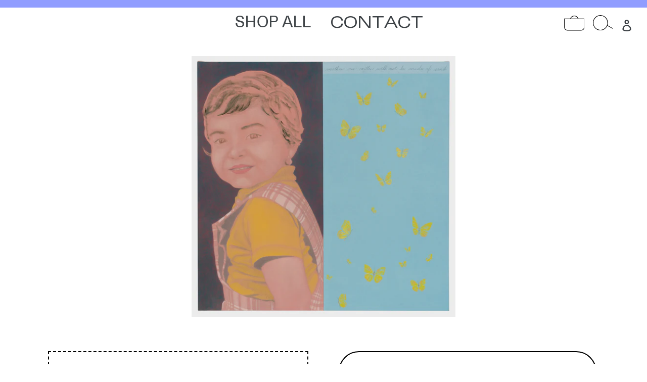

--- FILE ---
content_type: text/html; charset=utf-8
request_url: https://shop.manadecentralized.com/products/molina-mother-01
body_size: 15973
content:
<!doctype html>
<html class="no-js" lang="en">
<head>
  <meta charset="utf-8">
  <meta http-equiv="X-UA-Compatible" content="IE=edge,chrome=1">
  <meta name="viewport" content="width=device-width,initial-scale=1">
  <meta name="theme-color" content="#557b97">
  <link rel="canonical" href="https://shop.manadecentralized.com/products/molina-mother-01"><link rel="shortcut icon" href="//shop.manadecentralized.com/cdn/shop/files/Favicon_32x32.png?v=1614311301" type="image/png"><title>Mother Our Castles Will Not Be Made of Sand
&ndash; Mana Contemporary Shop - MDA - Decentralized</title><!-- /snippets/social-meta-tags.liquid -->




<meta property="og:site_name" content="Mana Contemporary Shop - MDA - Decentralized">
<meta property="og:url" content="https://shop.manadecentralized.com/products/molina-mother-01">
<meta property="og:title" content="Mother Our Castles Will Not Be Made of Sand">
<meta property="og:type" content="product">
<meta property="og:description" content="Mana Contemporary Shop - MDA - Decentralized">

  <meta property="og:price:amount" content="8,000.00">
  <meta property="og:price:currency" content="USD">

<meta property="og:image" content="http://shop.manadecentralized.com/cdn/shop/products/CopyofMother_Our_Castles_Will_Not_Be_Made_of_Sand_1200x1200.jpg?v=1614189883">
<meta property="og:image:secure_url" content="https://shop.manadecentralized.com/cdn/shop/products/CopyofMother_Our_Castles_Will_Not_Be_Made_of_Sand_1200x1200.jpg?v=1614189883">


<meta name="twitter:card" content="summary_large_image">
<meta name="twitter:title" content="Mother Our Castles Will Not Be Made of Sand">
<meta name="twitter:description" content="Mana Contemporary Shop - MDA - Decentralized">


  <link href="//shop.manadecentralized.com/cdn/shop/t/6/assets/theme.scss.css?v=98493493356360393681766511957" rel="stylesheet" type="text/css" media="all" />
  <link href="//shop.manadecentralized.com/cdn/shop/t/6/assets/styles.scss.css?v=59307595424685123411646756059" rel="stylesheet" type="text/css" media="all" />

  <script>
    var theme = {
      strings: {
        addToCart: "Add to cart",
        soldOut: "Sold out",
        unavailable: "Unavailable",
        regularPrice: "Regular price",
        sale: "Sale",
        showMore: "Show More",
        showLess: "Show Less",
        addressError: "Error looking up that address",
        addressNoResults: "No results for that address",
        addressQueryLimit: "You have exceeded the Google API usage limit. Consider upgrading to a \u003ca href=\"https:\/\/developers.google.com\/maps\/premium\/usage-limits\"\u003ePremium Plan\u003c\/a\u003e.",
        authError: "There was a problem authenticating your Google Maps account.",
        newWindow: "Opens in a new window.",
        external: "Opens external website.",
        newWindowExternal: "Opens external website in a new window."
      },
      moneyFormat: "${{amount}}"
    }

    document.documentElement.className = document.documentElement.className.replace('no-js', 'js');
  </script><script src="//shop.manadecentralized.com/cdn/shop/t/6/assets/lazysizes.js?v=68441465964607740661646756049" async="async"></script>
  <script src="//shop.manadecentralized.com/cdn/shop/t/6/assets/vendor.js?v=12001839194546984181646756061" defer="defer"></script>
  <script src="//shop.manadecentralized.com/cdn/shop/t/6/assets/theme.js?v=181597978191591355611646756059" defer="defer"></script>

  <script>window.performance && window.performance.mark && window.performance.mark('shopify.content_for_header.start');</script><meta id="shopify-digital-wallet" name="shopify-digital-wallet" content="/5599100962/digital_wallets/dialog">
<meta name="shopify-checkout-api-token" content="c5293a365a2cca086f3853ef117f2b2d">
<link rel="alternate" type="application/json+oembed" href="https://shop.manadecentralized.com/products/molina-mother-01.oembed">
<script async="async" src="/checkouts/internal/preloads.js?locale=en-US"></script>
<link rel="preconnect" href="https://shop.app" crossorigin="anonymous">
<script async="async" src="https://shop.app/checkouts/internal/preloads.js?locale=en-US&shop_id=5599100962" crossorigin="anonymous"></script>
<script id="apple-pay-shop-capabilities" type="application/json">{"shopId":5599100962,"countryCode":"US","currencyCode":"USD","merchantCapabilities":["supports3DS"],"merchantId":"gid:\/\/shopify\/Shop\/5599100962","merchantName":"Mana Contemporary Shop - MDA - Decentralized","requiredBillingContactFields":["postalAddress","email","phone"],"requiredShippingContactFields":["postalAddress","email","phone"],"shippingType":"shipping","supportedNetworks":["visa","masterCard","amex","discover","elo","jcb"],"total":{"type":"pending","label":"Mana Contemporary Shop - MDA - Decentralized","amount":"1.00"},"shopifyPaymentsEnabled":true,"supportsSubscriptions":true}</script>
<script id="shopify-features" type="application/json">{"accessToken":"c5293a365a2cca086f3853ef117f2b2d","betas":["rich-media-storefront-analytics"],"domain":"shop.manadecentralized.com","predictiveSearch":true,"shopId":5599100962,"locale":"en"}</script>
<script>var Shopify = Shopify || {};
Shopify.shop = "manadecentralized.myshopify.com";
Shopify.locale = "en";
Shopify.currency = {"active":"USD","rate":"1.0"};
Shopify.country = "US";
Shopify.theme = {"name":"Mana Decentralized with Installments message","id":122724286487,"schema_name":"Debut","schema_version":"11.2.4","theme_store_id":796,"role":"main"};
Shopify.theme.handle = "null";
Shopify.theme.style = {"id":null,"handle":null};
Shopify.cdnHost = "shop.manadecentralized.com/cdn";
Shopify.routes = Shopify.routes || {};
Shopify.routes.root = "/";</script>
<script type="module">!function(o){(o.Shopify=o.Shopify||{}).modules=!0}(window);</script>
<script>!function(o){function n(){var o=[];function n(){o.push(Array.prototype.slice.apply(arguments))}return n.q=o,n}var t=o.Shopify=o.Shopify||{};t.loadFeatures=n(),t.autoloadFeatures=n()}(window);</script>
<script>
  window.ShopifyPay = window.ShopifyPay || {};
  window.ShopifyPay.apiHost = "shop.app\/pay";
  window.ShopifyPay.redirectState = null;
</script>
<script id="shop-js-analytics" type="application/json">{"pageType":"product"}</script>
<script defer="defer" async type="module" src="//shop.manadecentralized.com/cdn/shopifycloud/shop-js/modules/v2/client.init-shop-cart-sync_BT-GjEfc.en.esm.js"></script>
<script defer="defer" async type="module" src="//shop.manadecentralized.com/cdn/shopifycloud/shop-js/modules/v2/chunk.common_D58fp_Oc.esm.js"></script>
<script defer="defer" async type="module" src="//shop.manadecentralized.com/cdn/shopifycloud/shop-js/modules/v2/chunk.modal_xMitdFEc.esm.js"></script>
<script type="module">
  await import("//shop.manadecentralized.com/cdn/shopifycloud/shop-js/modules/v2/client.init-shop-cart-sync_BT-GjEfc.en.esm.js");
await import("//shop.manadecentralized.com/cdn/shopifycloud/shop-js/modules/v2/chunk.common_D58fp_Oc.esm.js");
await import("//shop.manadecentralized.com/cdn/shopifycloud/shop-js/modules/v2/chunk.modal_xMitdFEc.esm.js");

  window.Shopify.SignInWithShop?.initShopCartSync?.({"fedCMEnabled":true,"windoidEnabled":true});

</script>
<script defer="defer" async type="module" src="//shop.manadecentralized.com/cdn/shopifycloud/shop-js/modules/v2/client.payment-terms_Ci9AEqFq.en.esm.js"></script>
<script defer="defer" async type="module" src="//shop.manadecentralized.com/cdn/shopifycloud/shop-js/modules/v2/chunk.common_D58fp_Oc.esm.js"></script>
<script defer="defer" async type="module" src="//shop.manadecentralized.com/cdn/shopifycloud/shop-js/modules/v2/chunk.modal_xMitdFEc.esm.js"></script>
<script type="module">
  await import("//shop.manadecentralized.com/cdn/shopifycloud/shop-js/modules/v2/client.payment-terms_Ci9AEqFq.en.esm.js");
await import("//shop.manadecentralized.com/cdn/shopifycloud/shop-js/modules/v2/chunk.common_D58fp_Oc.esm.js");
await import("//shop.manadecentralized.com/cdn/shopifycloud/shop-js/modules/v2/chunk.modal_xMitdFEc.esm.js");

  
</script>
<script>
  window.Shopify = window.Shopify || {};
  if (!window.Shopify.featureAssets) window.Shopify.featureAssets = {};
  window.Shopify.featureAssets['shop-js'] = {"shop-cart-sync":["modules/v2/client.shop-cart-sync_DZOKe7Ll.en.esm.js","modules/v2/chunk.common_D58fp_Oc.esm.js","modules/v2/chunk.modal_xMitdFEc.esm.js"],"init-fed-cm":["modules/v2/client.init-fed-cm_B6oLuCjv.en.esm.js","modules/v2/chunk.common_D58fp_Oc.esm.js","modules/v2/chunk.modal_xMitdFEc.esm.js"],"shop-cash-offers":["modules/v2/client.shop-cash-offers_D2sdYoxE.en.esm.js","modules/v2/chunk.common_D58fp_Oc.esm.js","modules/v2/chunk.modal_xMitdFEc.esm.js"],"shop-login-button":["modules/v2/client.shop-login-button_QeVjl5Y3.en.esm.js","modules/v2/chunk.common_D58fp_Oc.esm.js","modules/v2/chunk.modal_xMitdFEc.esm.js"],"pay-button":["modules/v2/client.pay-button_DXTOsIq6.en.esm.js","modules/v2/chunk.common_D58fp_Oc.esm.js","modules/v2/chunk.modal_xMitdFEc.esm.js"],"shop-button":["modules/v2/client.shop-button_DQZHx9pm.en.esm.js","modules/v2/chunk.common_D58fp_Oc.esm.js","modules/v2/chunk.modal_xMitdFEc.esm.js"],"avatar":["modules/v2/client.avatar_BTnouDA3.en.esm.js"],"init-windoid":["modules/v2/client.init-windoid_CR1B-cfM.en.esm.js","modules/v2/chunk.common_D58fp_Oc.esm.js","modules/v2/chunk.modal_xMitdFEc.esm.js"],"init-shop-for-new-customer-accounts":["modules/v2/client.init-shop-for-new-customer-accounts_C_vY_xzh.en.esm.js","modules/v2/client.shop-login-button_QeVjl5Y3.en.esm.js","modules/v2/chunk.common_D58fp_Oc.esm.js","modules/v2/chunk.modal_xMitdFEc.esm.js"],"init-shop-email-lookup-coordinator":["modules/v2/client.init-shop-email-lookup-coordinator_BI7n9ZSv.en.esm.js","modules/v2/chunk.common_D58fp_Oc.esm.js","modules/v2/chunk.modal_xMitdFEc.esm.js"],"init-shop-cart-sync":["modules/v2/client.init-shop-cart-sync_BT-GjEfc.en.esm.js","modules/v2/chunk.common_D58fp_Oc.esm.js","modules/v2/chunk.modal_xMitdFEc.esm.js"],"shop-toast-manager":["modules/v2/client.shop-toast-manager_DiYdP3xc.en.esm.js","modules/v2/chunk.common_D58fp_Oc.esm.js","modules/v2/chunk.modal_xMitdFEc.esm.js"],"init-customer-accounts":["modules/v2/client.init-customer-accounts_D9ZNqS-Q.en.esm.js","modules/v2/client.shop-login-button_QeVjl5Y3.en.esm.js","modules/v2/chunk.common_D58fp_Oc.esm.js","modules/v2/chunk.modal_xMitdFEc.esm.js"],"init-customer-accounts-sign-up":["modules/v2/client.init-customer-accounts-sign-up_iGw4briv.en.esm.js","modules/v2/client.shop-login-button_QeVjl5Y3.en.esm.js","modules/v2/chunk.common_D58fp_Oc.esm.js","modules/v2/chunk.modal_xMitdFEc.esm.js"],"shop-follow-button":["modules/v2/client.shop-follow-button_CqMgW2wH.en.esm.js","modules/v2/chunk.common_D58fp_Oc.esm.js","modules/v2/chunk.modal_xMitdFEc.esm.js"],"checkout-modal":["modules/v2/client.checkout-modal_xHeaAweL.en.esm.js","modules/v2/chunk.common_D58fp_Oc.esm.js","modules/v2/chunk.modal_xMitdFEc.esm.js"],"shop-login":["modules/v2/client.shop-login_D91U-Q7h.en.esm.js","modules/v2/chunk.common_D58fp_Oc.esm.js","modules/v2/chunk.modal_xMitdFEc.esm.js"],"lead-capture":["modules/v2/client.lead-capture_BJmE1dJe.en.esm.js","modules/v2/chunk.common_D58fp_Oc.esm.js","modules/v2/chunk.modal_xMitdFEc.esm.js"],"payment-terms":["modules/v2/client.payment-terms_Ci9AEqFq.en.esm.js","modules/v2/chunk.common_D58fp_Oc.esm.js","modules/v2/chunk.modal_xMitdFEc.esm.js"]};
</script>
<script>(function() {
  var isLoaded = false;
  function asyncLoad() {
    if (isLoaded) return;
    isLoaded = true;
    var urls = ["\/\/cdn.shopify.com\/proxy\/60004ee01fca5335cf66a494c2dc38c09b07ea6e0ae66a08d884b679abb66d51\/manadecentralized.bookthatapp.com\/javascripts\/bta-installed.js?shop=manadecentralized.myshopify.com\u0026sp-cache-control=cHVibGljLCBtYXgtYWdlPTkwMA","\/\/cdn.shopify.com\/proxy\/8ddc2e7fad6741eb998b5f908f142e195558445052c9e953c298bd70e1164b55\/manadecentralized.bookthatapp.com\/sdk\/v1\/js\/bta-order-status-bootstrap.min.js?shop=manadecentralized.myshopify.com\u0026sp-cache-control=cHVibGljLCBtYXgtYWdlPTkwMA"];
    for (var i = 0; i < urls.length; i++) {
      var s = document.createElement('script');
      s.type = 'text/javascript';
      s.async = true;
      s.src = urls[i];
      var x = document.getElementsByTagName('script')[0];
      x.parentNode.insertBefore(s, x);
    }
  };
  if(window.attachEvent) {
    window.attachEvent('onload', asyncLoad);
  } else {
    window.addEventListener('load', asyncLoad, false);
  }
})();</script>
<script id="__st">var __st={"a":5599100962,"offset":-18000,"reqid":"fd5f7c23-94d7-4913-a9fc-95926b26ee6a-1769389620","pageurl":"shop.manadecentralized.com\/products\/molina-mother-01","u":"6361ea5f02a0","p":"product","rtyp":"product","rid":6535385579543};</script>
<script>window.ShopifyPaypalV4VisibilityTracking = true;</script>
<script id="captcha-bootstrap">!function(){'use strict';const t='contact',e='account',n='new_comment',o=[[t,t],['blogs',n],['comments',n],[t,'customer']],c=[[e,'customer_login'],[e,'guest_login'],[e,'recover_customer_password'],[e,'create_customer']],r=t=>t.map((([t,e])=>`form[action*='/${t}']:not([data-nocaptcha='true']) input[name='form_type'][value='${e}']`)).join(','),a=t=>()=>t?[...document.querySelectorAll(t)].map((t=>t.form)):[];function s(){const t=[...o],e=r(t);return a(e)}const i='password',u='form_key',d=['recaptcha-v3-token','g-recaptcha-response','h-captcha-response',i],f=()=>{try{return window.sessionStorage}catch{return}},m='__shopify_v',_=t=>t.elements[u];function p(t,e,n=!1){try{const o=window.sessionStorage,c=JSON.parse(o.getItem(e)),{data:r}=function(t){const{data:e,action:n}=t;return t[m]||n?{data:e,action:n}:{data:t,action:n}}(c);for(const[e,n]of Object.entries(r))t.elements[e]&&(t.elements[e].value=n);n&&o.removeItem(e)}catch(o){console.error('form repopulation failed',{error:o})}}const l='form_type',E='cptcha';function T(t){t.dataset[E]=!0}const w=window,h=w.document,L='Shopify',v='ce_forms',y='captcha';let A=!1;((t,e)=>{const n=(g='f06e6c50-85a8-45c8-87d0-21a2b65856fe',I='https://cdn.shopify.com/shopifycloud/storefront-forms-hcaptcha/ce_storefront_forms_captcha_hcaptcha.v1.5.2.iife.js',D={infoText:'Protected by hCaptcha',privacyText:'Privacy',termsText:'Terms'},(t,e,n)=>{const o=w[L][v],c=o.bindForm;if(c)return c(t,g,e,D).then(n);var r;o.q.push([[t,g,e,D],n]),r=I,A||(h.body.append(Object.assign(h.createElement('script'),{id:'captcha-provider',async:!0,src:r})),A=!0)});var g,I,D;w[L]=w[L]||{},w[L][v]=w[L][v]||{},w[L][v].q=[],w[L][y]=w[L][y]||{},w[L][y].protect=function(t,e){n(t,void 0,e),T(t)},Object.freeze(w[L][y]),function(t,e,n,w,h,L){const[v,y,A,g]=function(t,e,n){const i=e?o:[],u=t?c:[],d=[...i,...u],f=r(d),m=r(i),_=r(d.filter((([t,e])=>n.includes(e))));return[a(f),a(m),a(_),s()]}(w,h,L),I=t=>{const e=t.target;return e instanceof HTMLFormElement?e:e&&e.form},D=t=>v().includes(t);t.addEventListener('submit',(t=>{const e=I(t);if(!e)return;const n=D(e)&&!e.dataset.hcaptchaBound&&!e.dataset.recaptchaBound,o=_(e),c=g().includes(e)&&(!o||!o.value);(n||c)&&t.preventDefault(),c&&!n&&(function(t){try{if(!f())return;!function(t){const e=f();if(!e)return;const n=_(t);if(!n)return;const o=n.value;o&&e.removeItem(o)}(t);const e=Array.from(Array(32),(()=>Math.random().toString(36)[2])).join('');!function(t,e){_(t)||t.append(Object.assign(document.createElement('input'),{type:'hidden',name:u})),t.elements[u].value=e}(t,e),function(t,e){const n=f();if(!n)return;const o=[...t.querySelectorAll(`input[type='${i}']`)].map((({name:t})=>t)),c=[...d,...o],r={};for(const[a,s]of new FormData(t).entries())c.includes(a)||(r[a]=s);n.setItem(e,JSON.stringify({[m]:1,action:t.action,data:r}))}(t,e)}catch(e){console.error('failed to persist form',e)}}(e),e.submit())}));const S=(t,e)=>{t&&!t.dataset[E]&&(n(t,e.some((e=>e===t))),T(t))};for(const o of['focusin','change'])t.addEventListener(o,(t=>{const e=I(t);D(e)&&S(e,y())}));const B=e.get('form_key'),M=e.get(l),P=B&&M;t.addEventListener('DOMContentLoaded',(()=>{const t=y();if(P)for(const e of t)e.elements[l].value===M&&p(e,B);[...new Set([...A(),...v().filter((t=>'true'===t.dataset.shopifyCaptcha))])].forEach((e=>S(e,t)))}))}(h,new URLSearchParams(w.location.search),n,t,e,['guest_login'])})(!0,!0)}();</script>
<script integrity="sha256-4kQ18oKyAcykRKYeNunJcIwy7WH5gtpwJnB7kiuLZ1E=" data-source-attribution="shopify.loadfeatures" defer="defer" src="//shop.manadecentralized.com/cdn/shopifycloud/storefront/assets/storefront/load_feature-a0a9edcb.js" crossorigin="anonymous"></script>
<script crossorigin="anonymous" defer="defer" src="//shop.manadecentralized.com/cdn/shopifycloud/storefront/assets/shopify_pay/storefront-65b4c6d7.js?v=20250812"></script>
<script data-source-attribution="shopify.dynamic_checkout.dynamic.init">var Shopify=Shopify||{};Shopify.PaymentButton=Shopify.PaymentButton||{isStorefrontPortableWallets:!0,init:function(){window.Shopify.PaymentButton.init=function(){};var t=document.createElement("script");t.src="https://shop.manadecentralized.com/cdn/shopifycloud/portable-wallets/latest/portable-wallets.en.js",t.type="module",document.head.appendChild(t)}};
</script>
<script data-source-attribution="shopify.dynamic_checkout.buyer_consent">
  function portableWalletsHideBuyerConsent(e){var t=document.getElementById("shopify-buyer-consent"),n=document.getElementById("shopify-subscription-policy-button");t&&n&&(t.classList.add("hidden"),t.setAttribute("aria-hidden","true"),n.removeEventListener("click",e))}function portableWalletsShowBuyerConsent(e){var t=document.getElementById("shopify-buyer-consent"),n=document.getElementById("shopify-subscription-policy-button");t&&n&&(t.classList.remove("hidden"),t.removeAttribute("aria-hidden"),n.addEventListener("click",e))}window.Shopify?.PaymentButton&&(window.Shopify.PaymentButton.hideBuyerConsent=portableWalletsHideBuyerConsent,window.Shopify.PaymentButton.showBuyerConsent=portableWalletsShowBuyerConsent);
</script>
<script data-source-attribution="shopify.dynamic_checkout.cart.bootstrap">document.addEventListener("DOMContentLoaded",(function(){function t(){return document.querySelector("shopify-accelerated-checkout-cart, shopify-accelerated-checkout")}if(t())Shopify.PaymentButton.init();else{new MutationObserver((function(e,n){t()&&(Shopify.PaymentButton.init(),n.disconnect())})).observe(document.body,{childList:!0,subtree:!0})}}));
</script>
<link id="shopify-accelerated-checkout-styles" rel="stylesheet" media="screen" href="https://shop.manadecentralized.com/cdn/shopifycloud/portable-wallets/latest/accelerated-checkout-backwards-compat.css" crossorigin="anonymous">
<style id="shopify-accelerated-checkout-cart">
        #shopify-buyer-consent {
  margin-top: 1em;
  display: inline-block;
  width: 100%;
}

#shopify-buyer-consent.hidden {
  display: none;
}

#shopify-subscription-policy-button {
  background: none;
  border: none;
  padding: 0;
  text-decoration: underline;
  font-size: inherit;
  cursor: pointer;
}

#shopify-subscription-policy-button::before {
  box-shadow: none;
}

      </style>

<script>window.performance && window.performance.mark && window.performance.mark('shopify.content_for_header.end');</script>
<!-- BEGIN app block: shopify://apps/bta-booking-app/blocks/widgets/447b4be3-b8e8-4347-959f-d9a05d4b2d5d -->
<script>var bondVariantIds = [], productConfig = {}, productMetafields;productMetafields = '';

        if (productMetafields !== '') {
            productConfig = JSON.parse('{"' +
                decodeURI(productMetafields).replace(/"/g, '\\"').replace(/&/g, '","').replace(/=/g, '":"')
                + '"}');
        }

    const parsedSettings = JSON.parse('{"dateFormat":"MM/DD/YYYY","domain":"shop.manadecentralized.com","env":"production","path_prefix":"/apps/bookthatapp","should_load":true,"widget_enabled_list":["reservation","activity"],"widget_on_every_page":true,"widgets_mode":{}}' || '{}')

    window.BtaConfig = {
        account: 'manadecentralized',
        bondVariantIds: bondVariantIds,
        cart: `{"note":null,"attributes":{},"original_total_price":0,"total_price":0,"total_discount":0,"total_weight":0.0,"item_count":0,"items":[],"requires_shipping":false,"currency":"USD","items_subtotal_price":0,"cart_level_discount_applications":[],"checkout_charge_amount":0}`,
        customer: '',product: productConfig,settings: parsedSettings,
        version: '1.6'
    }

    const pathPrefix = parsedSettings.path_prefix || '/apps/bookthatapp';
    const widgetScriptUrl = `https://shop.manadecentralized.com${pathPrefix}/sdk/v1/js/bta-widgets-bootstrap.min.js`;

    const widgetScript = document.createElement('script');

    widgetScript.src = widgetScriptUrl;
    widgetScript.defer = true;
    // render the script tag in the head
    document.head.appendChild(widgetScript);
</script>


<!-- END app block --><script src="https://cdn.shopify.com/extensions/019bd4f9-bcb9-754b-9142-faa4056b009a/1.9.0/assets/bta-app-embed-bootstrap.min.js" type="text/javascript" defer="defer"></script>
<link href="https://cdn.shopify.com/extensions/019bd4f9-bcb9-754b-9142-faa4056b009a/1.9.0/assets/app-embed.css" rel="stylesheet" type="text/css" media="all">
<link href="https://monorail-edge.shopifysvc.com" rel="dns-prefetch">
<script>(function(){if ("sendBeacon" in navigator && "performance" in window) {try {var session_token_from_headers = performance.getEntriesByType('navigation')[0].serverTiming.find(x => x.name == '_s').description;} catch {var session_token_from_headers = undefined;}var session_cookie_matches = document.cookie.match(/_shopify_s=([^;]*)/);var session_token_from_cookie = session_cookie_matches && session_cookie_matches.length === 2 ? session_cookie_matches[1] : "";var session_token = session_token_from_headers || session_token_from_cookie || "";function handle_abandonment_event(e) {var entries = performance.getEntries().filter(function(entry) {return /monorail-edge.shopifysvc.com/.test(entry.name);});if (!window.abandonment_tracked && entries.length === 0) {window.abandonment_tracked = true;var currentMs = Date.now();var navigation_start = performance.timing.navigationStart;var payload = {shop_id: 5599100962,url: window.location.href,navigation_start,duration: currentMs - navigation_start,session_token,page_type: "product"};window.navigator.sendBeacon("https://monorail-edge.shopifysvc.com/v1/produce", JSON.stringify({schema_id: "online_store_buyer_site_abandonment/1.1",payload: payload,metadata: {event_created_at_ms: currentMs,event_sent_at_ms: currentMs}}));}}window.addEventListener('pagehide', handle_abandonment_event);}}());</script>
<script id="web-pixels-manager-setup">(function e(e,d,r,n,o){if(void 0===o&&(o={}),!Boolean(null===(a=null===(i=window.Shopify)||void 0===i?void 0:i.analytics)||void 0===a?void 0:a.replayQueue)){var i,a;window.Shopify=window.Shopify||{};var t=window.Shopify;t.analytics=t.analytics||{};var s=t.analytics;s.replayQueue=[],s.publish=function(e,d,r){return s.replayQueue.push([e,d,r]),!0};try{self.performance.mark("wpm:start")}catch(e){}var l=function(){var e={modern:/Edge?\/(1{2}[4-9]|1[2-9]\d|[2-9]\d{2}|\d{4,})\.\d+(\.\d+|)|Firefox\/(1{2}[4-9]|1[2-9]\d|[2-9]\d{2}|\d{4,})\.\d+(\.\d+|)|Chrom(ium|e)\/(9{2}|\d{3,})\.\d+(\.\d+|)|(Maci|X1{2}).+ Version\/(15\.\d+|(1[6-9]|[2-9]\d|\d{3,})\.\d+)([,.]\d+|)( \(\w+\)|)( Mobile\/\w+|) Safari\/|Chrome.+OPR\/(9{2}|\d{3,})\.\d+\.\d+|(CPU[ +]OS|iPhone[ +]OS|CPU[ +]iPhone|CPU IPhone OS|CPU iPad OS)[ +]+(15[._]\d+|(1[6-9]|[2-9]\d|\d{3,})[._]\d+)([._]\d+|)|Android:?[ /-](13[3-9]|1[4-9]\d|[2-9]\d{2}|\d{4,})(\.\d+|)(\.\d+|)|Android.+Firefox\/(13[5-9]|1[4-9]\d|[2-9]\d{2}|\d{4,})\.\d+(\.\d+|)|Android.+Chrom(ium|e)\/(13[3-9]|1[4-9]\d|[2-9]\d{2}|\d{4,})\.\d+(\.\d+|)|SamsungBrowser\/([2-9]\d|\d{3,})\.\d+/,legacy:/Edge?\/(1[6-9]|[2-9]\d|\d{3,})\.\d+(\.\d+|)|Firefox\/(5[4-9]|[6-9]\d|\d{3,})\.\d+(\.\d+|)|Chrom(ium|e)\/(5[1-9]|[6-9]\d|\d{3,})\.\d+(\.\d+|)([\d.]+$|.*Safari\/(?![\d.]+ Edge\/[\d.]+$))|(Maci|X1{2}).+ Version\/(10\.\d+|(1[1-9]|[2-9]\d|\d{3,})\.\d+)([,.]\d+|)( \(\w+\)|)( Mobile\/\w+|) Safari\/|Chrome.+OPR\/(3[89]|[4-9]\d|\d{3,})\.\d+\.\d+|(CPU[ +]OS|iPhone[ +]OS|CPU[ +]iPhone|CPU IPhone OS|CPU iPad OS)[ +]+(10[._]\d+|(1[1-9]|[2-9]\d|\d{3,})[._]\d+)([._]\d+|)|Android:?[ /-](13[3-9]|1[4-9]\d|[2-9]\d{2}|\d{4,})(\.\d+|)(\.\d+|)|Mobile Safari.+OPR\/([89]\d|\d{3,})\.\d+\.\d+|Android.+Firefox\/(13[5-9]|1[4-9]\d|[2-9]\d{2}|\d{4,})\.\d+(\.\d+|)|Android.+Chrom(ium|e)\/(13[3-9]|1[4-9]\d|[2-9]\d{2}|\d{4,})\.\d+(\.\d+|)|Android.+(UC? ?Browser|UCWEB|U3)[ /]?(15\.([5-9]|\d{2,})|(1[6-9]|[2-9]\d|\d{3,})\.\d+)\.\d+|SamsungBrowser\/(5\.\d+|([6-9]|\d{2,})\.\d+)|Android.+MQ{2}Browser\/(14(\.(9|\d{2,})|)|(1[5-9]|[2-9]\d|\d{3,})(\.\d+|))(\.\d+|)|K[Aa][Ii]OS\/(3\.\d+|([4-9]|\d{2,})\.\d+)(\.\d+|)/},d=e.modern,r=e.legacy,n=navigator.userAgent;return n.match(d)?"modern":n.match(r)?"legacy":"unknown"}(),u="modern"===l?"modern":"legacy",c=(null!=n?n:{modern:"",legacy:""})[u],f=function(e){return[e.baseUrl,"/wpm","/b",e.hashVersion,"modern"===e.buildTarget?"m":"l",".js"].join("")}({baseUrl:d,hashVersion:r,buildTarget:u}),m=function(e){var d=e.version,r=e.bundleTarget,n=e.surface,o=e.pageUrl,i=e.monorailEndpoint;return{emit:function(e){var a=e.status,t=e.errorMsg,s=(new Date).getTime(),l=JSON.stringify({metadata:{event_sent_at_ms:s},events:[{schema_id:"web_pixels_manager_load/3.1",payload:{version:d,bundle_target:r,page_url:o,status:a,surface:n,error_msg:t},metadata:{event_created_at_ms:s}}]});if(!i)return console&&console.warn&&console.warn("[Web Pixels Manager] No Monorail endpoint provided, skipping logging."),!1;try{return self.navigator.sendBeacon.bind(self.navigator)(i,l)}catch(e){}var u=new XMLHttpRequest;try{return u.open("POST",i,!0),u.setRequestHeader("Content-Type","text/plain"),u.send(l),!0}catch(e){return console&&console.warn&&console.warn("[Web Pixels Manager] Got an unhandled error while logging to Monorail."),!1}}}}({version:r,bundleTarget:l,surface:e.surface,pageUrl:self.location.href,monorailEndpoint:e.monorailEndpoint});try{o.browserTarget=l,function(e){var d=e.src,r=e.async,n=void 0===r||r,o=e.onload,i=e.onerror,a=e.sri,t=e.scriptDataAttributes,s=void 0===t?{}:t,l=document.createElement("script"),u=document.querySelector("head"),c=document.querySelector("body");if(l.async=n,l.src=d,a&&(l.integrity=a,l.crossOrigin="anonymous"),s)for(var f in s)if(Object.prototype.hasOwnProperty.call(s,f))try{l.dataset[f]=s[f]}catch(e){}if(o&&l.addEventListener("load",o),i&&l.addEventListener("error",i),u)u.appendChild(l);else{if(!c)throw new Error("Did not find a head or body element to append the script");c.appendChild(l)}}({src:f,async:!0,onload:function(){if(!function(){var e,d;return Boolean(null===(d=null===(e=window.Shopify)||void 0===e?void 0:e.analytics)||void 0===d?void 0:d.initialized)}()){var d=window.webPixelsManager.init(e)||void 0;if(d){var r=window.Shopify.analytics;r.replayQueue.forEach((function(e){var r=e[0],n=e[1],o=e[2];d.publishCustomEvent(r,n,o)})),r.replayQueue=[],r.publish=d.publishCustomEvent,r.visitor=d.visitor,r.initialized=!0}}},onerror:function(){return m.emit({status:"failed",errorMsg:"".concat(f," has failed to load")})},sri:function(e){var d=/^sha384-[A-Za-z0-9+/=]+$/;return"string"==typeof e&&d.test(e)}(c)?c:"",scriptDataAttributes:o}),m.emit({status:"loading"})}catch(e){m.emit({status:"failed",errorMsg:(null==e?void 0:e.message)||"Unknown error"})}}})({shopId: 5599100962,storefrontBaseUrl: "https://shop.manadecentralized.com",extensionsBaseUrl: "https://extensions.shopifycdn.com/cdn/shopifycloud/web-pixels-manager",monorailEndpoint: "https://monorail-edge.shopifysvc.com/unstable/produce_batch",surface: "storefront-renderer",enabledBetaFlags: ["2dca8a86"],webPixelsConfigList: [{"id":"shopify-app-pixel","configuration":"{}","eventPayloadVersion":"v1","runtimeContext":"STRICT","scriptVersion":"0450","apiClientId":"shopify-pixel","type":"APP","privacyPurposes":["ANALYTICS","MARKETING"]},{"id":"shopify-custom-pixel","eventPayloadVersion":"v1","runtimeContext":"LAX","scriptVersion":"0450","apiClientId":"shopify-pixel","type":"CUSTOM","privacyPurposes":["ANALYTICS","MARKETING"]}],isMerchantRequest: false,initData: {"shop":{"name":"Mana Contemporary Shop - MDA - Decentralized","paymentSettings":{"currencyCode":"USD"},"myshopifyDomain":"manadecentralized.myshopify.com","countryCode":"US","storefrontUrl":"https:\/\/shop.manadecentralized.com"},"customer":null,"cart":null,"checkout":null,"productVariants":[{"price":{"amount":8000.0,"currencyCode":"USD"},"product":{"title":"Mother Our Castles Will Not Be Made of Sand","vendor":"Jeffly Gabriela Molina","id":"6535385579543","untranslatedTitle":"Mother Our Castles Will Not Be Made of Sand","url":"\/products\/molina-mother-01","type":"Art (Digital)"},"id":"39246580973591","image":{"src":"\/\/shop.manadecentralized.com\/cdn\/shop\/products\/CopyofMother_Our_Castles_Will_Not_Be_Made_of_Sand.jpg?v=1614189883"},"sku":"Molina-mother-01","title":"Default Title","untranslatedTitle":"Default Title"}],"purchasingCompany":null},},"https://shop.manadecentralized.com/cdn","fcfee988w5aeb613cpc8e4bc33m6693e112",{"modern":"","legacy":""},{"shopId":"5599100962","storefrontBaseUrl":"https:\/\/shop.manadecentralized.com","extensionBaseUrl":"https:\/\/extensions.shopifycdn.com\/cdn\/shopifycloud\/web-pixels-manager","surface":"storefront-renderer","enabledBetaFlags":"[\"2dca8a86\"]","isMerchantRequest":"false","hashVersion":"fcfee988w5aeb613cpc8e4bc33m6693e112","publish":"custom","events":"[[\"page_viewed\",{}],[\"product_viewed\",{\"productVariant\":{\"price\":{\"amount\":8000.0,\"currencyCode\":\"USD\"},\"product\":{\"title\":\"Mother Our Castles Will Not Be Made of Sand\",\"vendor\":\"Jeffly Gabriela Molina\",\"id\":\"6535385579543\",\"untranslatedTitle\":\"Mother Our Castles Will Not Be Made of Sand\",\"url\":\"\/products\/molina-mother-01\",\"type\":\"Art (Digital)\"},\"id\":\"39246580973591\",\"image\":{\"src\":\"\/\/shop.manadecentralized.com\/cdn\/shop\/products\/CopyofMother_Our_Castles_Will_Not_Be_Made_of_Sand.jpg?v=1614189883\"},\"sku\":\"Molina-mother-01\",\"title\":\"Default Title\",\"untranslatedTitle\":\"Default Title\"}}]]"});</script><script>
  window.ShopifyAnalytics = window.ShopifyAnalytics || {};
  window.ShopifyAnalytics.meta = window.ShopifyAnalytics.meta || {};
  window.ShopifyAnalytics.meta.currency = 'USD';
  var meta = {"product":{"id":6535385579543,"gid":"gid:\/\/shopify\/Product\/6535385579543","vendor":"Jeffly Gabriela Molina","type":"Art (Digital)","handle":"molina-mother-01","variants":[{"id":39246580973591,"price":800000,"name":"Mother Our Castles Will Not Be Made of Sand","public_title":null,"sku":"Molina-mother-01"}],"remote":false},"page":{"pageType":"product","resourceType":"product","resourceId":6535385579543,"requestId":"fd5f7c23-94d7-4913-a9fc-95926b26ee6a-1769389620"}};
  for (var attr in meta) {
    window.ShopifyAnalytics.meta[attr] = meta[attr];
  }
</script>
<script class="analytics">
  (function () {
    var customDocumentWrite = function(content) {
      var jquery = null;

      if (window.jQuery) {
        jquery = window.jQuery;
      } else if (window.Checkout && window.Checkout.$) {
        jquery = window.Checkout.$;
      }

      if (jquery) {
        jquery('body').append(content);
      }
    };

    var hasLoggedConversion = function(token) {
      if (token) {
        return document.cookie.indexOf('loggedConversion=' + token) !== -1;
      }
      return false;
    }

    var setCookieIfConversion = function(token) {
      if (token) {
        var twoMonthsFromNow = new Date(Date.now());
        twoMonthsFromNow.setMonth(twoMonthsFromNow.getMonth() + 2);

        document.cookie = 'loggedConversion=' + token + '; expires=' + twoMonthsFromNow;
      }
    }

    var trekkie = window.ShopifyAnalytics.lib = window.trekkie = window.trekkie || [];
    if (trekkie.integrations) {
      return;
    }
    trekkie.methods = [
      'identify',
      'page',
      'ready',
      'track',
      'trackForm',
      'trackLink'
    ];
    trekkie.factory = function(method) {
      return function() {
        var args = Array.prototype.slice.call(arguments);
        args.unshift(method);
        trekkie.push(args);
        return trekkie;
      };
    };
    for (var i = 0; i < trekkie.methods.length; i++) {
      var key = trekkie.methods[i];
      trekkie[key] = trekkie.factory(key);
    }
    trekkie.load = function(config) {
      trekkie.config = config || {};
      trekkie.config.initialDocumentCookie = document.cookie;
      var first = document.getElementsByTagName('script')[0];
      var script = document.createElement('script');
      script.type = 'text/javascript';
      script.onerror = function(e) {
        var scriptFallback = document.createElement('script');
        scriptFallback.type = 'text/javascript';
        scriptFallback.onerror = function(error) {
                var Monorail = {
      produce: function produce(monorailDomain, schemaId, payload) {
        var currentMs = new Date().getTime();
        var event = {
          schema_id: schemaId,
          payload: payload,
          metadata: {
            event_created_at_ms: currentMs,
            event_sent_at_ms: currentMs
          }
        };
        return Monorail.sendRequest("https://" + monorailDomain + "/v1/produce", JSON.stringify(event));
      },
      sendRequest: function sendRequest(endpointUrl, payload) {
        // Try the sendBeacon API
        if (window && window.navigator && typeof window.navigator.sendBeacon === 'function' && typeof window.Blob === 'function' && !Monorail.isIos12()) {
          var blobData = new window.Blob([payload], {
            type: 'text/plain'
          });

          if (window.navigator.sendBeacon(endpointUrl, blobData)) {
            return true;
          } // sendBeacon was not successful

        } // XHR beacon

        var xhr = new XMLHttpRequest();

        try {
          xhr.open('POST', endpointUrl);
          xhr.setRequestHeader('Content-Type', 'text/plain');
          xhr.send(payload);
        } catch (e) {
          console.log(e);
        }

        return false;
      },
      isIos12: function isIos12() {
        return window.navigator.userAgent.lastIndexOf('iPhone; CPU iPhone OS 12_') !== -1 || window.navigator.userAgent.lastIndexOf('iPad; CPU OS 12_') !== -1;
      }
    };
    Monorail.produce('monorail-edge.shopifysvc.com',
      'trekkie_storefront_load_errors/1.1',
      {shop_id: 5599100962,
      theme_id: 122724286487,
      app_name: "storefront",
      context_url: window.location.href,
      source_url: "//shop.manadecentralized.com/cdn/s/trekkie.storefront.8d95595f799fbf7e1d32231b9a28fd43b70c67d3.min.js"});

        };
        scriptFallback.async = true;
        scriptFallback.src = '//shop.manadecentralized.com/cdn/s/trekkie.storefront.8d95595f799fbf7e1d32231b9a28fd43b70c67d3.min.js';
        first.parentNode.insertBefore(scriptFallback, first);
      };
      script.async = true;
      script.src = '//shop.manadecentralized.com/cdn/s/trekkie.storefront.8d95595f799fbf7e1d32231b9a28fd43b70c67d3.min.js';
      first.parentNode.insertBefore(script, first);
    };
    trekkie.load(
      {"Trekkie":{"appName":"storefront","development":false,"defaultAttributes":{"shopId":5599100962,"isMerchantRequest":null,"themeId":122724286487,"themeCityHash":"18327722153358753327","contentLanguage":"en","currency":"USD","eventMetadataId":"a72ccded-7573-45f7-a52b-0c90967a29b5"},"isServerSideCookieWritingEnabled":true,"monorailRegion":"shop_domain","enabledBetaFlags":["65f19447"]},"Session Attribution":{},"S2S":{"facebookCapiEnabled":false,"source":"trekkie-storefront-renderer","apiClientId":580111}}
    );

    var loaded = false;
    trekkie.ready(function() {
      if (loaded) return;
      loaded = true;

      window.ShopifyAnalytics.lib = window.trekkie;

      var originalDocumentWrite = document.write;
      document.write = customDocumentWrite;
      try { window.ShopifyAnalytics.merchantGoogleAnalytics.call(this); } catch(error) {};
      document.write = originalDocumentWrite;

      window.ShopifyAnalytics.lib.page(null,{"pageType":"product","resourceType":"product","resourceId":6535385579543,"requestId":"fd5f7c23-94d7-4913-a9fc-95926b26ee6a-1769389620","shopifyEmitted":true});

      var match = window.location.pathname.match(/checkouts\/(.+)\/(thank_you|post_purchase)/)
      var token = match? match[1]: undefined;
      if (!hasLoggedConversion(token)) {
        setCookieIfConversion(token);
        window.ShopifyAnalytics.lib.track("Viewed Product",{"currency":"USD","variantId":39246580973591,"productId":6535385579543,"productGid":"gid:\/\/shopify\/Product\/6535385579543","name":"Mother Our Castles Will Not Be Made of Sand","price":"8000.00","sku":"Molina-mother-01","brand":"Jeffly Gabriela Molina","variant":null,"category":"Art (Digital)","nonInteraction":true,"remote":false},undefined,undefined,{"shopifyEmitted":true});
      window.ShopifyAnalytics.lib.track("monorail:\/\/trekkie_storefront_viewed_product\/1.1",{"currency":"USD","variantId":39246580973591,"productId":6535385579543,"productGid":"gid:\/\/shopify\/Product\/6535385579543","name":"Mother Our Castles Will Not Be Made of Sand","price":"8000.00","sku":"Molina-mother-01","brand":"Jeffly Gabriela Molina","variant":null,"category":"Art (Digital)","nonInteraction":true,"remote":false,"referer":"https:\/\/shop.manadecentralized.com\/products\/molina-mother-01"});
      }
    });


        var eventsListenerScript = document.createElement('script');
        eventsListenerScript.async = true;
        eventsListenerScript.src = "//shop.manadecentralized.com/cdn/shopifycloud/storefront/assets/shop_events_listener-3da45d37.js";
        document.getElementsByTagName('head')[0].appendChild(eventsListenerScript);

})();</script>
<script
  defer
  src="https://shop.manadecentralized.com/cdn/shopifycloud/perf-kit/shopify-perf-kit-3.0.4.min.js"
  data-application="storefront-renderer"
  data-shop-id="5599100962"
  data-render-region="gcp-us-east1"
  data-page-type="product"
  data-theme-instance-id="122724286487"
  data-theme-name="Debut"
  data-theme-version="11.2.4"
  data-monorail-region="shop_domain"
  data-resource-timing-sampling-rate="10"
  data-shs="true"
  data-shs-beacon="true"
  data-shs-export-with-fetch="true"
  data-shs-logs-sample-rate="1"
  data-shs-beacon-endpoint="https://shop.manadecentralized.com/api/collect"
></script>
</head>

<body class="template-product">

  <a class="in-page-link visually-hidden skip-link" href="#MainContent">Skip to content</a>

  <div id="SearchDrawer" class="search-bar drawer drawer--top" role="dialog" aria-modal="true" aria-label="Search">
    <div class="search-bar__table">
      <div class="search-bar__table-cell search-bar__form-wrapper">
        <form class="search search-bar__form" action="/search" method="get" role="search">
          <input class="search__input search-bar__input" type="search" name="q" value="" placeholder="Search" aria-label="Search">
          <button class="search-bar__submit search__submit btn--link" type="submit">
            <svg aria-hidden="true" focusable="false" role="presentation" class="icon icon-search" viewBox="0 0 37 40"><path d="M35.6 36l-9.8-9.8c4.1-5.4 3.6-13.2-1.3-18.1-5.4-5.4-14.2-5.4-19.7 0-5.4 5.4-5.4 14.2 0 19.7 2.6 2.6 6.1 4.1 9.8 4.1 3 0 5.9-1 8.3-2.8l9.8 9.8c.4.4.9.6 1.4.6s1-.2 1.4-.6c.9-.9.9-2.1.1-2.9zm-20.9-8.2c-2.6 0-5.1-1-7-2.9-3.9-3.9-3.9-10.1 0-14C9.6 9 12.2 8 14.7 8s5.1 1 7 2.9c3.9 3.9 3.9 10.1 0 14-1.9 1.9-4.4 2.9-7 2.9z"/></svg>
            <span class="icon__fallback-text">Submit</span>
          </button>
        </form>
      </div>
      <div class="search-bar__table-cell text-right">
        <button type="button" class="btn--link search-bar__close js-drawer-close">
          <svg aria-hidden="true" focusable="false" role="presentation" class="icon icon-close" viewBox="0 0 40 40"><path d="M23.868 20.015L39.117 4.78c1.11-1.108 1.11-2.77 0-3.877-1.109-1.108-2.773-1.108-3.882 0L19.986 16.137 4.737.904C3.628-.204 1.965-.204.856.904c-1.11 1.108-1.11 2.77 0 3.877l15.249 15.234L.855 35.248c-1.108 1.108-1.108 2.77 0 3.877.555.554 1.248.831 1.942.831s1.386-.277 1.94-.83l15.25-15.234 15.248 15.233c.555.554 1.248.831 1.941.831s1.387-.277 1.941-.83c1.11-1.109 1.11-2.77 0-3.878L23.868 20.015z" class="layer"/></svg>
          <span class="icon__fallback-text">Close search</span>
        </button>
      </div>
    </div>
  </div>

  <div id="shopify-section-header" class="shopify-section">

<div data-section-id="header" data-section-type="header-section">
  

  <header
    class="site-header logo--center"
    role="banner">
    <div class="grid grid--no-gutters grid--table site-header__mobile-nav">
      

      <div class="grid__item medium-up--one-third medium-up--push-one-third logo-align--center">
        
        
          <div class="h2 site-header__logo">
            
            
            <a class="site-header__logo-link" href="/">Mana Contemporary Shop - MDA - Decentralized</a>
            
            
      </div>
      
    </div>

    

    <div
      class="grid__item medium-up--one-third medium-up--push-one-third text-right site-header__icons site-header__icons--plus">
      <div class="header-buttons-wrap" style="display:none;">
        <a href="https://www.manadecentralized.com/your-membership/register/">
          <span class="btn-header">Become a Member</span>
        </a>
      </div>

      <div class="site-header__icons-wrapper">
        <!-- <div class="site-header__search site-header__icon">
          <form action="/search" method="get" class="search-header search" role="search">
  <input
    class="search-header__input search__input"
    type="search"
    name="q"
    placeholder="Search"
    aria-label="Search"
  />
  <button
    class="search-header__submit search__submit btn--link site-header__icon"
    type="submit"
  >
    <svg aria-hidden="true" focusable="false" role="presentation" class="icon icon-search" viewBox="0 0 37 40"><path d="M35.6 36l-9.8-9.8c4.1-5.4 3.6-13.2-1.3-18.1-5.4-5.4-14.2-5.4-19.7 0-5.4 5.4-5.4 14.2 0 19.7 2.6 2.6 6.1 4.1 9.8 4.1 3 0 5.9-1 8.3-2.8l9.8 9.8c.4.4.9.6 1.4.6s1-.2 1.4-.6c.9-.9.9-2.1.1-2.9zm-20.9-8.2c-2.6 0-5.1-1-7-2.9-3.9-3.9-3.9-10.1 0-14C9.6 9 12.2 8 14.7 8s5.1 1 7 2.9c3.9 3.9 3.9 10.1 0 14-1.9 1.9-4.4 2.9-7 2.9z"/></svg>
    <span class="icon__fallback-text">Submit</span>
  </button>
</form>

        </div> -->

        <a href="/cart" class="site-header__icon site-header__cart">
          <img src="//shop.manadecentralized.com/cdn/shop/t/6/assets/mana-cart-icon.svg?v=9844714376661190891646756049" />
          <span class="icon__fallback-text">Cart</span>
          
        </a>

        <button type="button" class="btn--link site-header__icon site-header__search-toggle js-drawer-open-top">
          <img src="//shop.manadecentralized.com/cdn/shop/t/6/assets/mana-search-icon.svg?v=8542320003930765041646756050" />
          <span class="icon__fallback-text">Search</span>
        </button>

        
        
        <a href="/account/login" class="site-header__icon site-header__account">
          <svg aria-hidden="true" focusable="false" role="presentation" class="icon icon-login" viewBox="0 0 28.33 37.68"><path d="M14.17 14.9a7.45 7.45 0 1 0-7.5-7.45 7.46 7.46 0 0 0 7.5 7.45zm0-10.91a3.45 3.45 0 1 1-3.5 3.46A3.46 3.46 0 0 1 14.17 4zM14.17 16.47A14.18 14.18 0 0 0 0 30.68c0 1.41.66 4 5.11 5.66a27.17 27.17 0 0 0 9.06 1.34c6.54 0 14.17-1.84 14.17-7a14.18 14.18 0 0 0-14.17-14.21zm0 17.21c-6.3 0-10.17-1.77-10.17-3a10.17 10.17 0 1 1 20.33 0c.01 1.23-3.86 3-10.16 3z"/></svg>
          <span class="icon__fallback-text">Log in</span>
        </a>
        
        

        

        
        <!-- <button type="button"
          class="btn--link site-header__icon site-header__menu js-mobile-nav-toggle mobile-nav--open"
          aria-controls="MobileNav" aria-expanded="false" aria-label="Menu">
          <svg aria-hidden="true" focusable="false" role="presentation" class="icon icon-hamburger" viewBox="0 0 37 40"><path d="M33.5 25h-30c-1.1 0-2-.9-2-2s.9-2 2-2h30c1.1 0 2 .9 2 2s-.9 2-2 2zm0-11.5h-30c-1.1 0-2-.9-2-2s.9-2 2-2h30c1.1 0 2 .9 2 2s-.9 2-2 2zm0 23h-30c-1.1 0-2-.9-2-2s.9-2 2-2h30c1.1 0 2 .9 2 2s-.9 2-2 2z"/></svg>
          <svg aria-hidden="true" focusable="false" role="presentation" class="icon icon-close" viewBox="0 0 40 40"><path d="M23.868 20.015L39.117 4.78c1.11-1.108 1.11-2.77 0-3.877-1.109-1.108-2.773-1.108-3.882 0L19.986 16.137 4.737.904C3.628-.204 1.965-.204.856.904c-1.11 1.108-1.11 2.77 0 3.877l15.249 15.234L.855 35.248c-1.108 1.108-1.108 2.77 0 3.877.555.554 1.248.831 1.942.831s1.386-.277 1.94-.83l15.25-15.234 15.248 15.233c.555.554 1.248.831 1.941.831s1.387-.277 1.941-.83c1.11-1.109 1.11-2.77 0-3.878L23.868 20.015z" class="layer"/></svg>
        </button> -->
        
      </div>

    </div>
</div>

<!-- <nav class="mobile-nav-wrapper medium-up--hide" role="navigation">
  <ul id="MobileNav" class="mobile-nav">
    
<li class="mobile-nav__item border-bottom">
      
      <a href="https://shop.manadecentralized.com/collections/all" class="mobile-nav__link"
        >
        <span class="mobile-nav__label">Shop All</span>
      </a>
      
    </li>
    
<li class="mobile-nav__item">
      
      <a href="/pages/contact" class="mobile-nav__link"
        >
        <span class="mobile-nav__label">Contact</span>
      </a>
      
    </li>
    
    
  </ul>
</nav> -->
</header>


<nav class="border-bottom" id="AccessibleNav" role="navigation">
  <ul class="site-nav list--inline site-nav--centered" id="SiteNav">
  



    
      <li >
        <a href="https://shop.manadecentralized.com/collections/all"
          class="site-nav__link site-nav__link--main"
          
        >
          <span class="site-nav__label">Shop All</span>
        </a>
      </li>
    
  



    
      <li >
        <a href="/pages/contact"
          class="site-nav__link site-nav__link--main"
          
        >
          <span class="site-nav__label">Contact</span>
        </a>
      </li>
    
  
</ul>

</nav>

</div>



<script type="application/ld+json">
{
  "@context": "http://schema.org",
  "@type": "Organization",
  "name": "Mana Contemporary Shop - MDA - Decentralized",
  
  "sameAs": [
    "",
    "",
    "",
    "",
    "",
    "",
    "",
    ""
  ],
  "url": "https:\/\/shop.manadecentralized.com"
}
</script>



</div>

  <div class="page-container" id="PageContainer">

    <main class="main-content js-focus-hidden" id="MainContent" role="main" tabindex="-1">
      

<div id="shopify-section-product-template" class="shopify-section"><div class="product-template__container page-width" id="ProductSection-product-template" data-section-id="product-template" data-section-type="product" data-enable-history-state="true">
    


    <div class="grid product-single">
        <div class="grid__item product-single__photos medium-up--half">
                
                
                
                
<style>
  
  
  @media screen and (min-width: 750px) { 
    #FeaturedImage-product-template-27929150357527
                 {
      max-width: 720px;
      max-height: 711.36px;
    }
    #
                    FeaturedImageZoom-product-template-27929150357527
                -wrapper
                 {
      max-width: 720px;
      max-height: 711.36px;
    }
   } 
  
  
    
    @media screen and (max-width: 749px) {
      #FeaturedImage-product-template-27929150357527
                 {
        max-width: 750px;
        max-height: 750px;
      }
      #
                    FeaturedImageZoom-product-template-27929150357527
                -wrapper
                 {
        max-width: 750px;
      }
    }
  
</style>


                <div id="
                    FeaturedImageZoom-product-template-27929150357527
                -wrapper
                " class="product-single__photo-wrapper js">
                    <div id="FeaturedImageZoom-product-template-27929150357527
                " style="padding-top:98.8%;" class="product-single__photo js-zoom-enabled" data-image-id="27929150357527"  data-zoom="//shop.manadecentralized.com/cdn/shop/products/CopyofMother_Our_Castles_Will_Not_Be_Made_of_Sand_1024x1024@2x.jpg?v=1614189883" >
                        <img id="FeaturedImage-product-template-27929150357527
                " class="feature-row__image product-featured-img
                 lazyload" src="//shop.manadecentralized.com/cdn/shop/products/CopyofMother_Our_Castles_Will_Not_Be_Made_of_Sand_300x300.jpg?v=1614189883" data-src="//shop.manadecentralized.com/cdn/shop/products/CopyofMother_Our_Castles_Will_Not_Be_Made_of_Sand_{width}x.jpg?v=1614189883" data-widths="[180, 360, 540, 720, 900, 1080, 1296, 1512, 1728, 2048]" data-aspectratio="1.0121457489878543" data-sizes="auto" tabindex="-1" alt="Mother Our Castles Will Not Be Made of Sand">
                    </div>
                </div>
            

            <noscript>
                
                <img src="//shop.manadecentralized.com/cdn/shop/products/CopyofMother_Our_Castles_Will_Not_Be_Made_of_Sand.jpg?v=1614189883" alt="Mother Our Castles Will Not Be Made of Sand" id="FeaturedImage-product-template" class="product-featured-img" style="max-width: 720px;">
            </noscript>

            
        </div>

        <div class="grid__item ">
            <div class="product-single__meta">

                <div class="product-price-cart">
                    <!-- snippet/product-price.liquid -->

<dl class="price" data-price>

  

  <div class="price__regular">
    <dt>
      <span class="visually-hidden visually-hidden--inline">Regular price</span>
    </dt>
    <dd>
      <span class="price-item price-item--regular" data-regular-price>
        
          
            $8,000.00
          
        
      </span>
    </dd>
  </div>
  <div class="price__sale">
    <dt>
      <span class="visually-hidden visually-hidden--inline">Sale price</span>
    </dt>
    <dd>
      <span class="price-item price-item--sale" data-sale-price>
        $8,000.00
      </span>
      <span class="price-item__label" aria-hidden="true">Sale</span>
    </dd>
  </div>
</dl>



                    

                    <form method="post" action="/cart/add" id="product_form_6535385579543" accept-charset="UTF-8" class="product-form product-form-product-template
                        
                            product-form--hide-variant-labels
                        
                        
" enctype="multipart/form-data" novalidate="novalidate"><input type="hidden" name="form_type" value="product" /><input type="hidden" name="utf8" value="✓" />
                      
                      
                        <shopify-payment-terms variant-id="39246580973591" shopify-meta="{&quot;type&quot;:&quot;product&quot;,&quot;currency_code&quot;:&quot;USD&quot;,&quot;country_code&quot;:&quot;US&quot;,&quot;variants&quot;:[{&quot;id&quot;:39246580973591,&quot;price_per_term&quot;:&quot;$4,000.00&quot;,&quot;full_price&quot;:&quot;$8,000.00&quot;,&quot;eligible&quot;:true,&quot;available&quot;:true,&quot;number_of_payment_terms&quot;:2}],&quot;min_price&quot;:&quot;$35.00&quot;,&quot;max_price&quot;:&quot;$30,000.00&quot;,&quot;financing_plans&quot;:[{&quot;min_price&quot;:&quot;$35.00&quot;,&quot;max_price&quot;:&quot;$49.99&quot;,&quot;terms&quot;:[{&quot;apr&quot;:0,&quot;loan_type&quot;:&quot;split_pay&quot;,&quot;installments_count&quot;:2}]},{&quot;min_price&quot;:&quot;$50.00&quot;,&quot;max_price&quot;:&quot;$149.99&quot;,&quot;terms&quot;:[{&quot;apr&quot;:0,&quot;loan_type&quot;:&quot;split_pay&quot;,&quot;installments_count&quot;:4}]},{&quot;min_price&quot;:&quot;$150.00&quot;,&quot;max_price&quot;:&quot;$999.99&quot;,&quot;terms&quot;:[{&quot;apr&quot;:0,&quot;loan_type&quot;:&quot;split_pay&quot;,&quot;installments_count&quot;:4},{&quot;apr&quot;:15,&quot;loan_type&quot;:&quot;interest&quot;,&quot;installments_count&quot;:3},{&quot;apr&quot;:15,&quot;loan_type&quot;:&quot;interest&quot;,&quot;installments_count&quot;:6},{&quot;apr&quot;:15,&quot;loan_type&quot;:&quot;interest&quot;,&quot;installments_count&quot;:12}]},{&quot;min_price&quot;:&quot;$1,000.00&quot;,&quot;max_price&quot;:&quot;$30,000.00&quot;,&quot;terms&quot;:[{&quot;apr&quot;:15,&quot;loan_type&quot;:&quot;interest&quot;,&quot;installments_count&quot;:3},{&quot;apr&quot;:15,&quot;loan_type&quot;:&quot;interest&quot;,&quot;installments_count&quot;:6},{&quot;apr&quot;:15,&quot;loan_type&quot;:&quot;interest&quot;,&quot;installments_count&quot;:12}]}],&quot;installments_buyer_prequalification_enabled&quot;:true,&quot;seller_id&quot;:313753}" ux-mode="iframe" show-new-buyer-incentive="false"></shopify-payment-terms>
                      
                        

                        <select class="product-form__variants no-js" id="ProductSelect-product-template" name="id">
                            
                                
                                    <option  selected="selected"  value="39246580973591">
                                        Default Title
                                    </option>
                                
                            
                        </select>

                        

                        <div class="product-form__item product-form__item--submit product-form__item--no-variants">
                                <button type="submit" name="add" id="AddToCart-product-template"  class="btn product-form__cart-submit">
                                    <span id="AddToCartText-product-template">
                                        
                                            Add to cart
                                        
                                    </span>
                                </button>
                                
                                </div>

                    <input type="hidden" name="product-id" value="6535385579543" /><input type="hidden" name="section-id" value="product-template" /></form>
                </div>

                    <div class="product-details">
                        <div class="row">
                            <div class="left-table">
                                Artist
                            </div>
                            <div class="right-table">
                                <a href="/collections/vendors?q=Jeffly%20Gabriela%20Molina" title="Jeffly Gabriela Molina">Jeffly Gabriela Molina</a>
                            </div>
                        </div>

                        <div class="row">
                            <div class="left-table">
                                Title
                            </div>
                            <div class="right-table">
                                <i>Mother Our Castles Will Not Be Made of Sand</i>
                            </div>
                        </div>

                        <div class="row">
                            <div class="left-table">
                                Year
                            </div>
                            <div class="right-table">
                                2019
                            </div>
                        </div>

                        <div class="row">
                            <div class="left-table">
                                Medium
                            </div>
                            <div class="right-table">
                                Oil and graphite on linen
                            </div>
                        </div>

                        

                        

                        <div class="row">
                            <div class="left-table">
                                Dimensions
                            </div>
                            <div class="right-table">
                                42 x 42 x 2 in.
                                <br/>
                                (106.7 x 106.7 x 5.1 cm)
                            </div>
                        </div>

                        <div class="row">
                            <div class="left-table">
                                Artist Region
                            </div>
                            <div class="right-table">
                                South America, United States
                            </div>
                        </div>

                        
                            <div class="row">
                                <div class="left-table">
                                    About the Work
                                </div>
                                <div class="right-table">
                                    
                                </div>
                            </div>
                        

                        

                        

                        

                        
                        
                        

                    </div>

                    <div class="text-left return-link-wrapper back-link">
                        <a href="/collections/all">
                            Back to Collector's Catalog
                        </a>
                    </div>
                </div><p aria-live="polite" class="visually-hidden" data-product-status role="status"></p>

                
            </div>
        </div>
    </div>

    <!--
                            
                            -->

    
        <script type="application/json" id="ProductJson-product-template">
    {"id":6535385579543,"title":"Mother Our Castles Will Not Be Made of Sand","handle":"molina-mother-01","description":"","published_at":"2021-03-02T16:39:32-05:00","created_at":"2021-02-24T12:59:31-05:00","vendor":"Jeffly Gabriela Molina","type":"Art (Digital)","tags":[],"price":800000,"price_min":800000,"price_max":800000,"available":true,"price_varies":false,"compare_at_price":null,"compare_at_price_min":0,"compare_at_price_max":0,"compare_at_price_varies":false,"variants":[{"id":39246580973591,"title":"Default Title","option1":"Default Title","option2":null,"option3":null,"sku":"Molina-mother-01","requires_shipping":false,"taxable":true,"featured_image":null,"available":true,"name":"Mother Our Castles Will Not Be Made of Sand","public_title":null,"options":["Default Title"],"price":800000,"weight":0,"compare_at_price":null,"inventory_management":"shopify","barcode":"","requires_selling_plan":false,"selling_plan_allocations":[]}],"images":["\/\/shop.manadecentralized.com\/cdn\/shop\/products\/CopyofMother_Our_Castles_Will_Not_Be_Made_of_Sand.jpg?v=1614189883"],"featured_image":"\/\/shop.manadecentralized.com\/cdn\/shop\/products\/CopyofMother_Our_Castles_Will_Not_Be_Made_of_Sand.jpg?v=1614189883","options":["Title"],"media":[{"alt":null,"id":20163697016855,"position":1,"preview_image":{"aspect_ratio":1.012,"height":2964,"width":3000,"src":"\/\/shop.manadecentralized.com\/cdn\/shop\/products\/CopyofMother_Our_Castles_Will_Not_Be_Made_of_Sand.jpg?v=1614189883"},"aspect_ratio":1.012,"height":2964,"media_type":"image","src":"\/\/shop.manadecentralized.com\/cdn\/shop\/products\/CopyofMother_Our_Castles_Will_Not_Be_Made_of_Sand.jpg?v=1614189883","width":3000}],"requires_selling_plan":false,"selling_plan_groups":[],"content":""}
  </script>
    

    </div>

<script>
  // Override default values of shop.strings for each template.
  // Alternate product templates can change values of
  // add to cart button, sold out, and unavailable states here.
  theme.productStrings = {
    addToCart: "Add to cart",
    soldOut: "Sold out",
    unavailable: "Unavailable"
  }
</script>



<script type="application/ld+json">
{
  "@context": "http://schema.org/",
  "@type": "Product",
  "name": "Mother Our Castles Will Not Be Made of Sand",
  "url": "https:\/\/shop.manadecentralized.com\/products\/molina-mother-01","image": [
      "https:\/\/shop.manadecentralized.com\/cdn\/shop\/products\/CopyofMother_Our_Castles_Will_Not_Be_Made_of_Sand_3000x.jpg?v=1614189883"
    ],"description": "","sku": "Molina-mother-01","brand": {
    "@type": "Thing",
    "name": "Jeffly Gabriela Molina"
  },
  "offers": [{
        "@type" : "Offer","sku": "Molina-mother-01","availability" : "http://schema.org/InStock",
        "price" : 8000.0,
        "priceCurrency" : "USD",
        "url" : "https:\/\/shop.manadecentralized.com\/products\/molina-mother-01?variant=39246580973591"
      }
]
}
</script>
    </main>

    <div id="shopify-section-footer" class="shopify-section">
<style>
  .site-footer__hr {
    border-bottom: 1px solid #000000;
  }

  .site-footer p,
  .site-footer h4,
  .site-footer small {
    color: #ffffff;
  }

  .site-footer {
    background-color: #000000;
  }

  .site-footer a:hover {
    color: #e6e6e6;
  }
</style>

<footer class="site-footer" role="contentinfo">
    <div class="footer-logo">
        <a href="https://shop.manadecentralized.com/">
            Mana
            <span>Shop</span>
        </a>
    </div>
    <div class="page-width">

        <div class="site-footer__content"><div class="site-footer__item
                                                                                                                        
                                                                                                                        site-footer__item--one-quarter
                                                                                                                        " >
                    <div class="site-footer__item-inner site-footer__item-inner--text"><p class="h4"></p><div class="site-footer__rte
                                                                                                                                                                                                                  ">
                                <p><a href="mailto:artsales@manacontemporary.com" title="mailto:artsales@manacontemporary.com">artsales@manacontemporary.com</a></p>
                            </div></div>
                </div><div class="site-footer__item
                                                                                                                        
                                                                                                                        site-footer__item--one-quarter
                                                                                                                        " >
                    <div class="site-footer__item-inner site-footer__item-inner--text"><p class="h4"></p><div class="site-footer__rte
                                                                                                                                                                                                                  ">
                                <p><a href="https://www.manacontemporary.com" title="https://www.manacontemporary.com">Mana Contemporary</a></p>
                            </div></div>
                </div><div class="site-footer__item
                                                                                                                        
                                                                                                                        site-footer__item--one-quarter
                                                                                                                        " >
                    <div class="site-footer__item-inner site-footer__item-inner--link_list"><p class="h4"></p><ul class="site-footer__linklist
                                                                                                                                                                                            "><li class="site-footer__linklist-item">
                                    <a href="https://www.facebook.com/manacontemporary/?ref=bookmarks" >
                                        Facebook
                                    </a>
                                </li><li class="site-footer__linklist-item">
                                    <a href="https://www.instagram.com/manacontemporary/" >
                                        Instagram
                                    </a>
                                </li><li class="site-footer__linklist-item">
                                    <a href="https://twitter.com/ManaContemp" >
                                        Twitter
                                    </a>
                                </li></ul></div>
                </div><div class="site-footer__item
                                                                                                                        
                                                                                                                        site-footer__item--one-quarter
                                                                                                                        " >
                    <div class="site-footer__item-inner site-footer__item-inner--text"><p class="h4"></p><div class="site-footer__rte
                                                                                                                                                                                                                  ">
                                <p><a href="https://www.manadecentralized.com/terms-and-policy/" title="https://www.manadecentralized.com/terms-and-policy/">Privacy Policy</a></p><p><a href="https://www.manadecentralized.com/terms-and-policy/" title="https://www.manadecentralized.com/terms-and-policy/">Terms of Use</a></p><p>© 2019 Mana Decentralized</p>
                            </div></div>
                </div></div>
    </div>

    <hr class="site-footer__hr">

    <div class="page-width">
        <div class="grid grid--no-gutters small--text-center">
            <div class="grid__item one-half small--one-whole"><!--
                        <div class="small--hide">
                        <small class="site-footer__copyright-content">&copy; 2026, <a href="/" title="">Mana Contemporary Shop - MDA - Decentralized</a></small>
                        <small class="site-footer__copyright-content site-footer__copyright-content-powered-by"><a target="_blank" rel="nofollow" href="https://www.shopify.com?utm_campaign=poweredby&amp;utm_medium=shopify&amp;utm_source=onlinestore">Powered by Shopify</a></small>
                        </div>
                    !--></div>

            <div class="grid__item one-half small--one-whole">
                
            </div>
            <!--
            <div class="grid__item medium-up--hide">
                <small class="site-footer__copyright-content">&copy;
                    2026,
                    <a href="/" title="">Mana Contemporary Shop - MDA - Decentralized</a></small>
                <small class="site-footer__copyright-content site-footer__copyright-content--powered-by"><a target="_blank" rel="nofollow" href="https://www.shopify.com?utm_campaign=poweredby&amp;utm_medium=shopify&amp;utm_source=onlinestore">Powered by Shopify</a></small>
            </div>
            !-->
        </div>
    </div>
</footer>


</div>

    <div id="slideshow-info" class="visually-hidden" aria-hidden="true">Use left/right arrows to navigate the slideshow or swipe left/right if using a mobile device</div>

  </div>

  <ul hidden>
    <li id="a11y-refresh-page-message">choosing a selection results in a full page refresh</li>
    <li id="a11y-selection-message">press the space key then arrow keys to make a selection</li>
  </ul>
<div id="shopify-block-AN0w0Q3JDbi95Uk0zT__12654720250257946533" class="shopify-block shopify-app-block"><div class="bta-app-embed-block">
</div>

<script>
  window.BtaAppEmbedConfig = {
    account: 'manadecentralized',
    settings: JSON.parse('{"dateFormat":"MM/DD/YYYY","domain":"shop.manadecentralized.com","env":"production","path_prefix":"/apps/bookthatapp","should_load":true,"widget_enabled_list":["reservation","activity"],"widget_on_every_page":true,"widgets_mode":{}}' || '{}'),
    cart: {"note":null,"attributes":{},"original_total_price":0,"total_price":0,"total_discount":0,"total_weight":0.0,"item_count":0,"items":[],"requires_shipping":false,"currency":"USD","items_subtotal_price":0,"cart_level_discount_applications":[],"checkout_charge_amount":0},
    blockSetting: {"widget_type_1":"none","widget_position_1":"bottom_right","widget_type_2":"none","widget_position_2":"bottom_left","rich_snippets":"disabled"},
     'product': 6535385579543,
    version: '1.4'
  }

  if (window.BtaConfig) {
    // prevent rendering of Upcoming Event widget with mode 'popup' (BtaWidgetLoader shouldn't render it)
    window.BtaConfig.skipUpcomingEventPopup = true;
  }
</script>


</div></body>
</html>

--- FILE ---
content_type: text/css
request_url: https://shop.manadecentralized.com/cdn/shop/t/6/assets/styles.scss.css?v=59307595424685123411646756059
body_size: 1929
content:
@font-face{font-family:Neue Hass Unica Pro;src:url(NeueHaasUnicaPro.woff2) format("woff2"),url(NeueHaasUnicaPro.woff) format("woff"),url(NeueHaasUnicaPro.ttf) format("truetype");font-style:normal;font-weight:400}@font-face{font-family:Neue Hass Unica Pro;src:url(NeueHaasUnicaProItalic.woff2) format("woff2"),url(NeueHaasUnicaProItalic.woff) format("woff"),url(NeueHaasUnicaProItalic.ttf) format("truetype");font-style:italic;font-weight:400}@font-face{font-family:MaSS Extended;src:url(MASSExtended181019-Regular.woff2) format("woff2"),url(MASSExtended181019-Regular.woff) format("woff"),url(MASSExtended181019-Regular.ttf) format("truetype");font-style:normal;font-weight:400}@font-face{font-family:MaSS Extended;src:url(MASSExtended181019-Italic.woff2) format("woff2"),url(MASSExtended181019-Italic.woff) format("woff"),url(MASSExtended181019-Italic.ttf) format("truetype");font-style:italic;font-weight:400}html,body,div,span,applet,object,iframe,p,blockquote,a,abbr,acronym,address,big,cite,del,dfn,em,img,ins,kbd,q,s,samp,small,strike,strong,sub,sup,tt,var,b,u,i,center,dl,dt,dd,ol,ul,li,fieldset,form,label,legend,table,caption,tbody,tfoot,thead,tr,th,td,article,aside,canvas,details,embed,figure,figcaption,footer,header,hgroup,menu,nav,output,ruby,section,summary,time,mark,audio,video{font-family:MaSS Extended,sans-serif!important}h1,h1 a,h2,h2 a,h3,h3 a,h4,h4 a,h5,h5 a,h6,h6 a,#nav li a,div.title a,.headline,.subtitle{font-family:Neue Hass Unica Pro,sans-serif!important}body{border-top:15px solid #909dff}@media screen and (max-width: 768px){body{border-top:0;border-left:10px solid #fc5c2d;border-right:10px solid #ffff66}}body h1,body h2,body h3,body h4,body h5,body h6{margin:0 0 30px}body::-webkit-scrollbar{width:14px;background-color:#ff6}@media (max-width: 768px){body::-webkit-scrollbar{background-color:transparent}}body::-webkit-scrollbar-thumb{background-color:#fc5c2d}.btn{background:#fff;border:2px solid #000;color:#000;border-radius:100px;text-transform:none;font-weight:400;font-size:32px;line-height:1;padding:20px 25px 22px;letter-spacing:0}.btn:hover,.btn:focus{background-color:#000!important;color:#fff!important}.btn--secondary:hover{color:#fff!important}.product-price-cart{display:flex;justify-content:space-between;margin-bottom:60px}@media screen and (max-width: 768px){.product-price-cart{flex-direction:column;margin-bottom:30px}}.product-price-cart .price{width:calc(50% - 30px);border:2px dashed #000;font-size:32px;font-weight:400;line-height:1;padding:20px 25px 22px;justify-content:center;margin-right:30px}@media screen and (max-width: 768px){.product-price-cart .price{width:100%;margin-right:0;margin-bottom:30px}}.product-price-cart .product-form-product-template{padding-top:0;width:50%}@media screen and (max-width: 768px){.product-price-cart .product-form-product-template{width:100%}}.product-price-cart .price-item{font-weight:400;font-family:Neue Hass Unica Pro,sans-serif!important}.product-price-cart .product-form__item--no-variants{margin:0;max-width:none;padding-left:30px}@media screen and (max-width: 768px){.product-price-cart .product-form__item--no-variants{padding-left:0;flex:1 1 100%}}.row{display:flex;flex-direction:row;font-size:32px;line-height:37px;justify-content:space-between;border-top:2px solid #000;padding:30px 0}@media screen and (max-width: 768px){.row{padding:15px 0;flex-direction:column;font-size:26px}}.row:last-child{border-bottom:2px solid #000}.left-table,.right-table{display:flex;width:calc(50% - 30px);flex-direction:column}@media screen and (max-width: 768px){.left-table,.right-table{width:100%}}.left-table{font-family:Neue Hass Unica Pro,sans-serif!important}.grid__item.medium-up--half{width:50%;margin:0 auto 60px;float:none}@media screen and (max-width: 768px){.grid__item.medium-up--half{width:90%;margin:0 auto 60px}}.back-link a{font-family:Neue Hass Unica Pro,sans-serif!important;font-size:32px}.site-footer{padding-top:0}.site-footer a{color:#fff;text-decoration:underline}.site-footer a:hover{color:#fff!important}.footer-logo{background:#fff;color:#000;font-size:32px;padding-top:13px;padding-bottom:23px;border-top:2px solid #000;text-align:center}.footer-logo a{color:#000;text-decoration:none;font-family:Neue Hass Unica Pro,sans-serif!important}.footer-logo a:hover{color:#000!important}.footer-logo span{font-family:MaSS Extended,sans-serif!important}.site-footer__hr{display:none}.site-footer__item{margin-bottom:0}.site-footer__item:nth-of-type(1) a,.site-footer__item:nth-of-type(2) a{font-family:Neue Hass Unica Pro,sans-serif!important}.site-footer__content{align-items:flex-end;font-size:19px;line-height:24px}@media screen and (max-width: 768px){.site-footer__content{padding-top:30px;flex-wrap:wrap}}.site-footer__content p{margin-bottom:0}@media screen and (max-width: 768px){.site-footer h4,.site-footer .h4{margin-bottom:12.5px;min-height:0}}@media screen and (max-width: 768px){.site-footer__item--one-quarter{flex:1 1 100%!important;padding:0}}.site-footer__linklist-item{padding-bottom:2px}.site-header{z-index:1}@media screen and (max-width: 768px){.site-header{border:0}}.site-header.logo--center{padding-top:0}.site-header__logo{display:none}.site-header__mobile-nav{position:absolute;background:transparent;right:0;width:175px}@media screen and (max-width: 768px){.site-header__mobile-nav{top:65px}}.site-header__mobile-nav .logo-align--center{display:none}.site-header__mobile-nav .site-header__icons{width:100%;left:0}.site-nav{text-align:left;margin-top:0;padding-bottom:0;margin-bottom:0;padding-top:8px}@media screen and (max-width: 768px){.site-nav{margin-top:0;padding-top:5px;margin-bottom:15px}}nav.border-bottom{border:0}nav li{width:calc(50% - 15px);text-transform:uppercase;display:block;font-size:32px;line-height:37px}@media screen and (max-width: 768px){nav li{font-size:17px;line-height:17px}}nav li a{line-height:37px;padding:0 10px}@media screen and (max-width: 768px){nav li a{line-height:17px;padding:0 22px!important}}nav li a:hover,nav li a:focus{color:#000!important}nav li a:hover span,nav li a:focus span{border:0!important}nav li:nth-child(odd){margin-right:15px}nav li:nth-child(odd) a{text-align:right}@media screen and (max-width: 768px){nav li:nth-child(odd) a{padding:0!important}}@media screen and (max-width: 768px){nav li:nth-child(2n) a{padding:0!important}}nav li:nth-child(odd) a span{font-family:Neue Hass Unica Pro,sans-serif!important}nav li:last-child{font-style:normal}.site-header__icons{padding:6px 15px 0 0}@media screen and (max-width: 768px){.site-header__icons{transform:scale(.75);transform-origin:top right;padding:0 22px 0 0}}.site-header__cart-count{right:calc(50% - 10px);top:calc(50% - 12px);background-color:transparent;color:#000;font-size:24px;font-weight:400;text-align:center}@media screen and (max-width: 768px){.site-header__cart-count{right:calc(50% - 14px);top:calc(50% - 14px)}}@media screen and (max-width: 768px){.site-header__cart-count span{font-size:18px}}.header-buttons-wrap{width:160px;font-size:19px;padding:22px 25px 25px;border-radius:30px;border:2px solid #000;white-space:normal;text-align:center;line-height:1;margin-bottom:15px}@media screen and (max-width: 768px){.header-buttons-wrap{display:none}}a:hover,a:focus{color:#000!important}.section-header{margin-bottom:60px}@media screen and (max-width: 768px){.section-header{margin-bottom:30px}}h1,.section-header h1,.section-header h1 span,.cart-header h1{font-family:Neue Hass Unica Pro,sans-serif!important;font-size:48px;line-height:53px;text-align:left;text-transform:none;font-weight:400;letter-spacing:0}@media screen and (max-width: 768px){h1,.section-header h1,.section-header h1 span,.cart-header h1{font-size:32px;line-height:47px}}.cart-header{text-align:left}.main-content{padding-top:42px}.image-wrap-custom{display:flex;align-items:center;height:320px}@media screen and (max-width: 768px){.image-wrap-custom{height:200px}}.grid-view-item__image-wrapper.product-card__image-wrapper{height:320px;max-height:320px!important;margin:0;border:1px solid #000}@media screen and (max-width: 768px){.grid-view-item__image-wrapper.product-card__image-wrapper{height:200px;max-height:200px!important}}.grid-view-item__image{padding:16px;max-height:320px!important;position:relative!important}@media screen and (max-width: 768px){.grid-view-item__image{max-height:200px!important}}.grid-view-item.product-card:hover .product-hover{display:block}@media screen and (max-width: 768px){.grid-view-item.product-card:hover .product-hover{display:none}}.product-hover{display:none;padding:15px;background:#fff;position:absolute;top:1px;left:1px;right:1px;bottom:1px}.product-hover .price-item{background:#000;color:#fff}.filters-toolbar-wrapper{border:0;text-align:right}.filters-toolbar-wrapper .filters-toolbar__label{font-size:19px;text-transform:none}.filters-toolbar-wrapper .filters-toolbar__input{font-family:MaSS Extended,sans-serif!important;width:225px!important;padding-left:0;font-size:19px}@media screen and (max-width: 768px){.filters-toolbar__item-wrapper{flex-direction:column}}.sort-filters-wrap{width:50%;border:1px solid #000;padding:0 16px;text-align:center;align-self:flex-end}@media screen and (max-width: 768px){.sort-filters-wrap{width:100%}}.filters-toolbar__product-count{font-family:MaSS Extended,sans-serif!important;font-size:19px;font-style:normal;visibility:hidden}@media screen and (max-width: 768px){.filters-toolbar__item--count{flex:1 1 100%;text-align:center}}.index-section .rich-text__text--large{text-align:left!important;margin-top:-55px}.index-section .rich-text__text--large a{font-family:Neue Hass Unica Pro,sans-serif!important;font-size:32px}.index-section .rich-text__text--large a:hover,.index-section .rich-text__text--large a:focus{color:#000}.search-bar{background:#909dff}.search-bar__input{color:#000;font-size:32px;font-family:MaSS Extended,sans-serif!important}@media screen and (max-width: 768px){.search-bar__input{font-size:26px}}.search-results-items .list-view-item:last-child{border-bottom:1px solid #160d0d;padding-bottom:22px}.search-results-wrap{left:0;width:100%;margin-top:30px}.search-results-wrap input{display:inline-block;margin-right:30px;border:2px solid #000;padding:20px 25px;font-size:32px;font-family:MaSS Extended,sans-serif!important}@media screen and (max-width: 768px){.search-results-wrap input{font-size:26px;margin-right:0;display:block}}.search-results-wrap .input-group__btn{display:inline-block}.search-results-wrap .input-group__btn .btn{border-radius:100px;letter-spacing:0}.site-header__search-toggle{display:block!important}.search-items-wrap{font-size:26px}@media screen and (max-width: 768px){.search-items-wrap .list-view-item__link{display:flex;flex-direction:column}}@media screen and (max-width: 768px){.search-items-wrap .list-view-item__price-column{text-align:left}}.search-list-view-item__image-column{width:250px}@media screen and (max-width: 768px){.search-list-view-item__image-column{width:250px}}.cart__image-wrapper{width:250px}.cart-image-wrap,.search-list-image-wrap{display:flex!important;height:320px;align-items:center;border:1px solid #000;padding:16px!important}.cart-image-wrap{width:250px}.cart__image,.search-list-image{width:100%;height:auto!important;max-height:100%}.cart-table,.cart-subtotal{font-size:26px}.cart__product-title i{display:block}@media screen and (max-width: 768px){.cart-table thead th{display:none}.cart-table thead th:first-child{display:block}}.cart__edit{display:none}@media screen and (max-width: 768px){.cart__qty-label{position:inherit!important;overflow:auto;clip:auto;width:auto;height:auto;margin:0 5px 0 0;display:inline-block;vertical-align:middle;font-size:.72222em}}@media screen and (max-width: 768px){.cart-lbl-qty{padding:0!important;font-size:26px}}@media screen and (max-width: 768px){.cart-table .text-right{text-align:left!important}.cart-table .text-right .cart__qty{padding:0;text-align:left}.cart-table .text-right .cart__qty label,.cart-table .text-right .cart__qty input{font-size:26px}}@media screen and (max-width: 768px){.cart__submit-control{display:block!important;width:100%}}@media screen and (max-width: 768px){.cart-table tbody td{display:block!important}}@media screen and (max-width: 768px){.cart-table .cart__price-wrapper{display:none!important}}.checkout-concent{font-size:16px;margin-top:-30px;margin-bottom:30px!important}.checkout-concent a{text-decoration:underline}
/*# sourceMappingURL=/cdn/shop/t/6/assets/styles.scss.css.map?v=59307595424685123411646756059 */


--- FILE ---
content_type: image/svg+xml
request_url: https://shop.manadecentralized.com/cdn/shop/t/6/assets/mana-cart-icon.svg?v=9844714376661190891646756049
body_size: -419
content:
<?xml version="1.0" encoding="utf-8"?>
<!-- Generator: Adobe Illustrator 22.1.0, SVG Export Plug-In . SVG Version: 6.00 Build 0)  -->
<svg version="1.1" id="Layer_1" xmlns="http://www.w3.org/2000/svg" xmlns:xlink="http://www.w3.org/1999/xlink" x="0px" y="0px"
	 width="69px" height="52px" viewBox="0 0 69 52" style="enable-background:new 0 0 69 52;" xml:space="preserve">
<path d="M48,9.9C46.9,4.3,41.3,0,34.5,0C27.7,0,22.1,4.3,21,9.9H0V38c0,0.1,0.1,12.8,12.8,12.8h43.4C56.4,50.8,69,50.6,69,38V9.9H48
	z M34.5,1.9c5.7,0,10.5,3.4,11.5,8H22.9C24,5.3,28.8,1.9,34.5,1.9z M67.1,38c0,10.7-10.4,10.9-10.9,10.9H12.8
	C2.1,48.9,1.9,38.4,1.9,38V11.8h18.9c0,0,0,0.1,0,0.1h1.9c0,0,0-0.1,0-0.1h23.6c0,0,0,0.1,0,0.1h1.9c0,0,0-0.1,0-0.1h18.9V38z"/>
</svg>


--- FILE ---
content_type: image/svg+xml
request_url: https://shop.manadecentralized.com/cdn/shop/t/6/assets/mana-search-icon.svg?v=8542320003930765041646756050
body_size: -423
content:
<?xml version="1.0" encoding="utf-8"?>
<!-- Generator: Adobe Illustrator 22.1.0, SVG Export Plug-In . SVG Version: 6.00 Build 0)  -->
<svg version="1.1" id="Layer_1" xmlns="http://www.w3.org/2000/svg" xmlns:xlink="http://www.w3.org/1999/xlink" x="0px" y="0px"
	 width="69px" height="52px" viewBox="0 0 69 52" style="enable-background:new 0 0 69 52;" xml:space="preserve">
<style type="text/css">
	.st0{fill:#000101;}
</style>
<path class="st0" d="M69,44.5L50.5,34.4c4.4-12.8-1.8-27-14.4-32.3c-6.4-2.7-13.4-2.8-19.9-0.2C9.8,4.5,4.8,9.5,2.1,15.8
	c-2.7,6.4-2.8,13.4-0.2,19.9c2.6,6.4,7.5,11.5,13.9,14.2c3.3,1.4,6.7,2.1,10.1,2.1c3.3,0,6.6-0.6,9.7-1.9C42,47.4,47,42.5,49.8,36.2
	l18.3,10L69,44.5z M48,35.3c-2.5,5.9-7.2,10.5-13.1,12.9C29,50.6,22.5,50.5,16.6,48C4.4,42.9-1.3,28.8,3.9,16.6
	C6.4,10.7,11,6.2,17,3.7c2.9-1.2,6-1.8,9-1.8c3.2,0,6.3,0.6,9.3,1.9C47.4,9,53.1,23,48.1,35.2L48,35.3L48,35.3
	C48,35.3,48,35.3,48,35.3z"/>
</svg>
